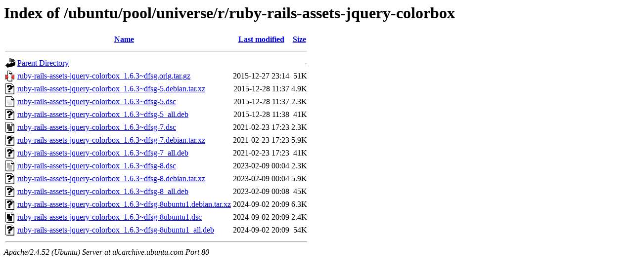

--- FILE ---
content_type: text/html;charset=UTF-8
request_url: http://uk.archive.ubuntu.com/ubuntu/pool/universe/r/ruby-rails-assets-jquery-colorbox/?C=M;O=A
body_size: 755
content:
<!DOCTYPE HTML PUBLIC "-//W3C//DTD HTML 3.2 Final//EN">
<html>
 <head>
  <title>Index of /ubuntu/pool/universe/r/ruby-rails-assets-jquery-colorbox</title>
 </head>
 <body>
<h1>Index of /ubuntu/pool/universe/r/ruby-rails-assets-jquery-colorbox</h1>
  <table>
   <tr><th valign="top"><img src="/icons/blank.gif" alt="[ICO]"></th><th><a href="?C=N;O=A">Name</a></th><th><a href="?C=M;O=D">Last modified</a></th><th><a href="?C=S;O=A">Size</a></th></tr>
   <tr><th colspan="4"><hr></th></tr>
<tr><td valign="top"><img src="/icons/back.gif" alt="[PARENTDIR]"></td><td><a href="/ubuntu/pool/universe/r/">Parent Directory</a></td><td>&nbsp;</td><td align="right">  - </td></tr>
<tr><td valign="top"><img src="/icons/compressed.gif" alt="[   ]"></td><td><a href="ruby-rails-assets-jquery-colorbox_1.6.3~dfsg.orig.tar.gz">ruby-rails-assets-jquery-colorbox_1.6.3~dfsg.orig.tar.gz</a></td><td align="right">2015-12-27 23:14  </td><td align="right"> 51K</td></tr>
<tr><td valign="top"><img src="/icons/unknown.gif" alt="[   ]"></td><td><a href="ruby-rails-assets-jquery-colorbox_1.6.3~dfsg-5.debian.tar.xz">ruby-rails-assets-jquery-colorbox_1.6.3~dfsg-5.debian.tar.xz</a></td><td align="right">2015-12-28 11:37  </td><td align="right">4.9K</td></tr>
<tr><td valign="top"><img src="/icons/text.gif" alt="[TXT]"></td><td><a href="ruby-rails-assets-jquery-colorbox_1.6.3~dfsg-5.dsc">ruby-rails-assets-jquery-colorbox_1.6.3~dfsg-5.dsc</a></td><td align="right">2015-12-28 11:37  </td><td align="right">2.3K</td></tr>
<tr><td valign="top"><img src="/icons/unknown.gif" alt="[   ]"></td><td><a href="ruby-rails-assets-jquery-colorbox_1.6.3~dfsg-5_all.deb">ruby-rails-assets-jquery-colorbox_1.6.3~dfsg-5_all.deb</a></td><td align="right">2015-12-28 11:38  </td><td align="right"> 41K</td></tr>
<tr><td valign="top"><img src="/icons/text.gif" alt="[TXT]"></td><td><a href="ruby-rails-assets-jquery-colorbox_1.6.3~dfsg-7.dsc">ruby-rails-assets-jquery-colorbox_1.6.3~dfsg-7.dsc</a></td><td align="right">2021-02-23 17:23  </td><td align="right">2.3K</td></tr>
<tr><td valign="top"><img src="/icons/unknown.gif" alt="[   ]"></td><td><a href="ruby-rails-assets-jquery-colorbox_1.6.3~dfsg-7.debian.tar.xz">ruby-rails-assets-jquery-colorbox_1.6.3~dfsg-7.debian.tar.xz</a></td><td align="right">2021-02-23 17:23  </td><td align="right">5.9K</td></tr>
<tr><td valign="top"><img src="/icons/unknown.gif" alt="[   ]"></td><td><a href="ruby-rails-assets-jquery-colorbox_1.6.3~dfsg-7_all.deb">ruby-rails-assets-jquery-colorbox_1.6.3~dfsg-7_all.deb</a></td><td align="right">2021-02-23 17:23  </td><td align="right"> 41K</td></tr>
<tr><td valign="top"><img src="/icons/text.gif" alt="[TXT]"></td><td><a href="ruby-rails-assets-jquery-colorbox_1.6.3~dfsg-8.dsc">ruby-rails-assets-jquery-colorbox_1.6.3~dfsg-8.dsc</a></td><td align="right">2023-02-09 00:04  </td><td align="right">2.3K</td></tr>
<tr><td valign="top"><img src="/icons/unknown.gif" alt="[   ]"></td><td><a href="ruby-rails-assets-jquery-colorbox_1.6.3~dfsg-8.debian.tar.xz">ruby-rails-assets-jquery-colorbox_1.6.3~dfsg-8.debian.tar.xz</a></td><td align="right">2023-02-09 00:04  </td><td align="right">5.9K</td></tr>
<tr><td valign="top"><img src="/icons/unknown.gif" alt="[   ]"></td><td><a href="ruby-rails-assets-jquery-colorbox_1.6.3~dfsg-8_all.deb">ruby-rails-assets-jquery-colorbox_1.6.3~dfsg-8_all.deb</a></td><td align="right">2023-02-09 00:08  </td><td align="right"> 45K</td></tr>
<tr><td valign="top"><img src="/icons/unknown.gif" alt="[   ]"></td><td><a href="ruby-rails-assets-jquery-colorbox_1.6.3~dfsg-8ubuntu1.debian.tar.xz">ruby-rails-assets-jquery-colorbox_1.6.3~dfsg-8ubuntu1.debian.tar.xz</a></td><td align="right">2024-09-02 20:09  </td><td align="right">6.3K</td></tr>
<tr><td valign="top"><img src="/icons/text.gif" alt="[TXT]"></td><td><a href="ruby-rails-assets-jquery-colorbox_1.6.3~dfsg-8ubuntu1.dsc">ruby-rails-assets-jquery-colorbox_1.6.3~dfsg-8ubuntu1.dsc</a></td><td align="right">2024-09-02 20:09  </td><td align="right">2.4K</td></tr>
<tr><td valign="top"><img src="/icons/unknown.gif" alt="[   ]"></td><td><a href="ruby-rails-assets-jquery-colorbox_1.6.3~dfsg-8ubuntu1_all.deb">ruby-rails-assets-jquery-colorbox_1.6.3~dfsg-8ubuntu1_all.deb</a></td><td align="right">2024-09-02 20:09  </td><td align="right"> 54K</td></tr>
   <tr><th colspan="4"><hr></th></tr>
</table>
<address>Apache/2.4.52 (Ubuntu) Server at uk.archive.ubuntu.com Port 80</address>
</body></html>
